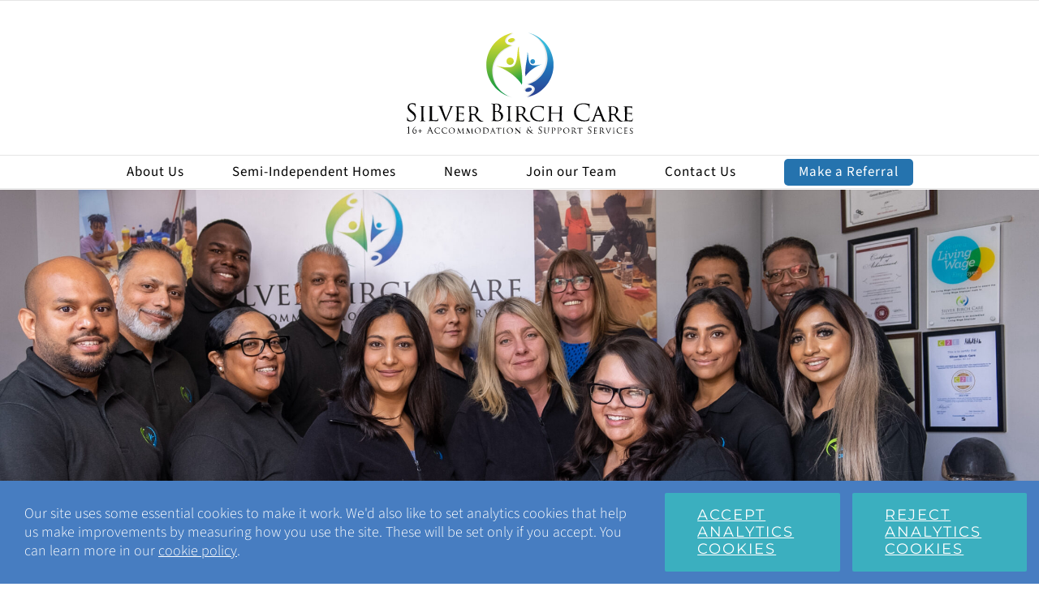

--- FILE ---
content_type: text/css
request_url: https://silverbirchcare.com/wp-content/plugins/sbc-maps/public/css/sbc-maps-public.css?ver=1.1.0
body_size: -187
content:
/**
* All of the CSS for your public-facing functionality should be
* included in this file.
*/

.sbc-maps-shortcode #map {
    height: 510px;
}

--- FILE ---
content_type: application/x-javascript
request_url: https://silverbirchcare.com/wp-content/plugins/sbc-maps/public/js/sbc-maps-public.js?ver=1.1.0
body_size: 676
content:
(function( $ ) {

	let map;

	$(document).ready(function() {
		// Initialize Map
		if ($(document).find(".sbc-maps-shortcode #map").length > 0) {
			var myLatLng = {
				lat: 51.459059458418515,
				lng: -0.3026891462516568
			};
			map = new google.maps.Map(document.getElementById("map"), {
				center: myLatLng,
				zoom: 10,
				mapTypeControl: false,
				streetViewControl: false,
				styles: JSON.parse(sbc_locations.map_styles)
			});
			var customzoomopt = { minZoom: 5, maxZoom: 15 };
			map.setOptions(customzoomopt);
			if (sbc_locations.locations.length > 0) {
				var locations = JSON.parse(sbc_locations.locations);
				var infowindow = new google.maps.InfoWindow();
				var marker, i;
				var markers = JSON.parse(sbc_locations.markers);
				for (i = 0; i < locations.length; i++) {
					if (locations[i]["type"] == "london") {
						marker = new google.maps.Marker({
							position: new google.maps.LatLng(locations[i]["latitude"], locations[i]["longitude"]),
							icon: {
								url: markers.london_marker,
								scaledSize: new google.maps.Size(60, 80),
								origin: new google.maps.Point(0,0), // origin
								anchor: new google.maps.Point(0,0) // anchor
						    },
							optimized: true,
							map: map
						});
						google.maps.event.addListener(marker, 'click', (function(marker, i) {
							var contentString = "";
							if (locations[i]["img"] && locations[i]["urlid"] && locations[i]["vtoururl"] )  {
								contentString =
								'<div id="sbc-map-content-box" style="min-width:10em;padding:10px 3px 8px 10px;">' +
								'<div id="siteNotice">' +
								'</div>' +
								'<div id="bodyContent">' +
								"<span style='font-weight: bold;font-size: 15px;color: rgb(11, 11, 138);display: block;'>"+locations[i]["title"]+"</span></br>" +
								"<span><img src='"+locations[i]["img"]+"' style='max-width:170px;display:block;'/></span></br>" +
								"<span><a href='"+locations[i]["vtoururl"]+"'>Virtual tour &#x2192</a></span></br>" +
								"<span><a href='"+locations[i]["url"]+"'>Find out more &#x2192</a></span></br>" +
								'</div>' +
								'</div>';
							}
							else if (locations[i]["img"] && locations[i]["urlid"] && locations[i]["vtoururl"] === "" )  {
								contentString =
								'<div id="sbc-map-content-box" style="min-width:10em;padding:10px 3px 8px 10px;">' +
								'<div id="siteNotice">' +
								'</div>' +
								'<div id="bodyContent">' +
								"<span style='font-weight: bold;font-size: 15px;color: rgb(11, 11, 138);display: block;'>"+locations[i]["title"]+"</span></br>" +
								"<span><img src='"+locations[i]["img"]+"' style='max-width:170px;display:block;'/></span></br>" +
								"<span><a href='"+locations[i]["url"]+"'>Find out more &#x2192</a></span></br>" +
								'</div>' +
								'</div>';
							}
							else if (locations[i]["img"] && locations[i]["urlid"] === "" && locations[i]["vtoururl"] )  {
								contentString =
								'<div id="sbc-map-content-box" style="min-width:10em;padding:10px 3px 8px 10px;">' +
								'<div id="siteNotice">' +
								'</div>' +
								'<div id="bodyContent">' +
								"<span style='font-weight: bold;font-size: 15px;color: rgb(11, 11, 138);display: block;'>"+locations[i]["title"]+"</span></br>" +
								"<span><img src='"+locations[i]["img"]+"' style='max-width:170px;display:block;'/></span></br>" +
								"<span><a href='"+locations[i]["vtoururl"]+"'>Virtual tour &#x2192</a></span></br>" +
								'</div>' +
								'</div>';
							}
							else if (locations[i]["img"] === false && locations[i]["urlid"] && locations[i]["vtoururl"] )  {
								contentString =
								'<div id="sbc-map-content-box" style="min-width:10em;padding:10px 3px 8px 10px;">' +
								'<div id="siteNotice">' +
								'</div>' +
								'<div id="bodyContent">' +
								"<span style='font-weight: bold;font-size: 15px;color: rgb(11, 11, 138);display: block;'>"+locations[i]["title"]+"</span></br>" +
								"<span><a href='"+locations[i]["vtoururl"]+"'>Virtual tour &#x2192</a></span></br>" +
								"<span><a href='"+locations[i]["url"]+"'>Find out more &#x2192</a></span></br>" +
								'</div>' +
								'</div>';
							}
							else {
								contentString =
								'<div id="sbc-map-content-box" style="min-width: 10em;padding:10px 0px 0px 10px;">' +
								'<div id="siteNotice">' +
								'</div>' +
								'<div id="bodyContent">' +
								"<span style='font-weight: bold;font-size: 15px;color: rgb(11, 11, 138);display: block;'>"+locations[i]["title"]+"</span></br>" +
								"<span><img src='"+locations[i]["img"]+"' style='max-width:170px;display:block;'/></span></br>" +
								'</div>' +
								'</div>';
							}
							return function() {
								infowindow.setContent(contentString);
								infowindow.open(map, marker);
							}
						})(marker, i));
					}
					if (locations[i]["type"] == "outlondon") {
						marker = new google.maps.Marker({
							position: new google.maps.LatLng(locations[i]["latitude"], locations[i]["longitude"]),
							icon: {
								url: markers.outlondon_marker,
								scaledSize: new google.maps.Size(60, 80), // scaled size
								origin: new google.maps.Point(0,0), // origin
								anchor: new google.maps.Point(0,0) // anchor
						    },
							optimized: true,
							map: map
						});
						google.maps.event.addListener(marker, 'click', (function(marker, i) {
            var contentString = "";
            if (locations[i]["img"] && locations[i]["urlid"] && locations[i]["vtoururl"] )  {
              contentString =
              '<div id="sbc-map-content-box" style="min-width:10em;padding:10px 3px 8px 10px;">' +
              '<div id="siteNotice">' +
              '</div>' +
              '<div id="bodyContent">' +
              "<span style='font-weight: bold;font-size: 15px;color: rgb(11, 11, 138);display: block;'>"+locations[i]["title"]+"</span></br>" +
              "<span><img src='"+locations[i]["img"]+"' style='max-width:170px;display:block;'/></span></br>" +
              "<span><a href='"+locations[i]["vtoururl"]+"'>Virtual tour &#x2192</a></span></br>" +
              "<span><a href='"+locations[i]["url"]+"'>Find out more &#x2192</a></span></br>" +
              '</div>' +
              '</div>';
            }
            else if (locations[i]["img"] && locations[i]["urlid"] && locations[i]["vtoururl"] === "" )  {
              contentString =
              '<div id="sbc-map-content-box" style="min-width:10em;padding:10px 3px 8px 10px;">' +
              '<div id="siteNotice">' +
              '</div>' +
              '<div id="bodyContent">' +
              "<span style='font-weight: bold;font-size: 15px;color: rgb(11, 11, 138);display: block;'>"+locations[i]["title"]+"</span></br>" +
              "<span><img src='"+locations[i]["img"]+"' style='max-width:170px;display:block;'/></span></br>" +
              "<span><a href='"+locations[i]["url"]+"'>Find out more &#x2192</a></span></br>" +
              '</div>' +
              '</div>';
            }
            else if (locations[i]["img"] && locations[i]["urlid"] === "" && locations[i]["vtoururl"] )  {
              contentString =
              '<div id="sbc-map-content-box" style="min-width:10em;padding:10px 3px 8px 10px;">' +
              '<div id="siteNotice">' +
              '</div>' +
              '<div id="bodyContent">' +
              "<span style='font-weight: bold;font-size: 15px;color: rgb(11, 11, 138);display: block;'>"+locations[i]["title"]+"</span></br>" +
              "<span><img src='"+locations[i]["img"]+"' style='max-width:170px;display:block;'/></span></br>" +
              "<span><a href='"+locations[i]["vtoururl"]+"'>Virtual tour &#x2192</a></span></br>" +
              '</div>' +
              '</div>';
            }
            else if (locations[i]["img"] === false && locations[i]["urlid"] && locations[i]["vtoururl"] )  {
              contentString =
              '<div id="sbc-map-content-box" style="min-width:10em;padding:10px 3px 8px 10px;">' +
              '<div id="siteNotice">' +
              '</div>' +
              '<div id="bodyContent">' +
              "<span style='font-weight: bold;font-size: 15px;color: rgb(11, 11, 138);display: block;'>"+locations[i]["title"]+"</span></br>" +
              "<span><a href='"+locations[i]["vtoururl"]+"'>Virtual tour &#x2192</a></span></br>" +
              "<span><a href='"+locations[i]["url"]+"'>Find out more &#x2192</a></span></br>" +
              '</div>' +
              '</div>';
            }
            else {
              contentString =
              '<div id="sbc-map-content-box" style="min-width: 10em;padding:10px 0px 0px 10px;">' +
              '<div id="siteNotice">' +
              '</div>' +
              '<div id="bodyContent">' +
              "<span style='font-weight: bold;font-size: 15px;color: rgb(11, 11, 138);display: block;'>"+locations[i]["title"]+"</span></br>" +
              "<span><img src='"+locations[i]["img"]+"' style='max-width:170px;display:block;'/></span></br>" +
              '</div>' +
              '</div>';
            }
							return function() {
								infowindow.setContent(contentString);
								infowindow.open(map, marker);
							}
						})(marker, i));
					}

				}
			}
		}
	});

})( jQuery );


--- FILE ---
content_type: image/svg+xml
request_url: https://silverbirchcare.com/wp-content/uploads/2022/09/sbc-15922-2.svg
body_size: 7257
content:
<?xml version="1.0" encoding="UTF-8" standalone="no"?>
<!-- Created with Inkscape (http://www.inkscape.org/) -->

<svg
   version="1.1"
   id="svg2"
   xml:space="preserve"
   width="333.33334"
   height="200"
   viewBox="0 0 333.33334 200"
   sodipodi:docname="sbc-15922.ai"
   xmlns:inkscape="http://www.inkscape.org/namespaces/inkscape"
   xmlns:sodipodi="http://sodipodi.sourceforge.net/DTD/sodipodi-0.dtd"
   xmlns="http://www.w3.org/2000/svg"
   xmlns:svg="http://www.w3.org/2000/svg"><defs
     id="defs6"><linearGradient
       x1="0"
       y1="0"
       x2="1"
       y2="0"
       gradientUnits="userSpaceOnUse"
       gradientTransform="matrix(-9.8211002,22.448601,22.448601,9.8211002,123.13013,79.308212)"
       spreadMethod="pad"
       id="linearGradient26"><stop
         style="stop-opacity:1;stop-color:#019544"
         offset="0"
         id="stop22" /><stop
         style="stop-opacity:1;stop-color:#d5da2f"
         offset="1"
         id="stop24" /></linearGradient><linearGradient
       x1="0"
       y1="0"
       x2="1"
       y2="0"
       gradientUnits="userSpaceOnUse"
       gradientTransform="matrix(-9.8196001,22.445299,22.445299,9.8196001,125.42586,80.288933)"
       spreadMethod="pad"
       id="linearGradient46"><stop
         style="stop-opacity:1;stop-color:#019544"
         offset="0"
         id="stop42" /><stop
         style="stop-opacity:1;stop-color:#d5da2f"
         offset="1"
         id="stop44" /></linearGradient><linearGradient
       x1="0"
       y1="0"
       x2="1"
       y2="0"
       gradientUnits="userSpaceOnUse"
       gradientTransform="matrix(13.9766,13.9766,13.9766,-13.9766,128.28549,89.705414)"
       spreadMethod="pad"
       id="linearGradient68"><stop
         style="stop-opacity:1;stop-color:#2d3b8e"
         offset="0"
         id="stop62" /><stop
         style="stop-opacity:1;stop-color:#2075bb"
         offset="0.5867"
         id="stop64" /><stop
         style="stop-opacity:1;stop-color:#39bcdd"
         offset="1"
         id="stop66" /></linearGradient><linearGradient
       x1="0"
       y1="0"
       x2="1"
       y2="0"
       gradientUnits="userSpaceOnUse"
       gradientTransform="matrix(13.9754,13.9754,13.9754,-13.9754,126.70787,91.277801)"
       spreadMethod="pad"
       id="linearGradient90"><stop
         style="stop-opacity:1;stop-color:#2d3b8e"
         offset="0"
         id="stop84" /><stop
         style="stop-opacity:1;stop-color:#2075bb"
         offset="0.5867"
         id="stop86" /><stop
         style="stop-opacity:1;stop-color:#39bcdd"
         offset="1"
         id="stop88" /></linearGradient><clipPath
       clipPathUnits="userSpaceOnUse"
       id="clipPath100"><path
         d="M 0,150 H 250 V 0 H 0 Z"
         id="path98" /></clipPath><linearGradient
       x1="0"
       y1="0"
       x2="1"
       y2="0"
       gradientUnits="userSpaceOnUse"
       gradientTransform="matrix(0,50.604199,50.604199,0,143.84999,66.647194)"
       spreadMethod="pad"
       id="linearGradient128"><stop
         style="stop-opacity:1;stop-color:#2d3b8e"
         offset="0"
         id="stop122" /><stop
         style="stop-opacity:1;stop-color:#2075bb"
         offset="0.5867"
         id="stop124" /><stop
         style="stop-opacity:1;stop-color:#39bcdd"
         offset="1"
         id="stop126" /></linearGradient><linearGradient
       x1="0"
       y1="0"
       x2="1"
       y2="0"
       gradientUnits="userSpaceOnUse"
       gradientTransform="matrix(0,50.6124,50.6124,0,133.05,66.641434)"
       spreadMethod="pad"
       id="linearGradient150"><stop
         style="stop-opacity:1;stop-color:#2d3b8e"
         offset="0"
         id="stop144" /><stop
         style="stop-opacity:1;stop-color:#2075bb"
         offset="0.5867"
         id="stop146" /><stop
         style="stop-opacity:1;stop-color:#39bcdd"
         offset="1"
         id="stop148" /></linearGradient><clipPath
       clipPathUnits="userSpaceOnUse"
       id="clipPath160"><path
         d="M 0,150 H 250 V 0 H 0 Z"
         id="path158" /></clipPath><linearGradient
       x1="0"
       y1="0"
       x2="1"
       y2="0"
       gradientUnits="userSpaceOnUse"
       gradientTransform="matrix(0,52.924099,52.924099,0,106.15,69.172424)"
       spreadMethod="pad"
       id="linearGradient186"><stop
         style="stop-opacity:1;stop-color:#019544"
         offset="0"
         id="stop182" /><stop
         style="stop-opacity:1;stop-color:#d5da2f"
         offset="1"
         id="stop184" /></linearGradient><linearGradient
       x1="0"
       y1="0"
       x2="1"
       y2="0"
       gradientUnits="userSpaceOnUse"
       gradientTransform="matrix(0,52.939301,52.939301,0,117.05,69.172089)"
       spreadMethod="pad"
       id="linearGradient206"><stop
         style="stop-opacity:1;stop-color:#019544"
         offset="0"
         id="stop202" /><stop
         style="stop-opacity:1;stop-color:#d5da2f"
         offset="1"
         id="stop204" /></linearGradient><clipPath
       clipPathUnits="userSpaceOnUse"
       id="clipPath216"><path
         d="M 0,150 H 250 V 0 H 0 Z"
         id="path214" /></clipPath></defs><sodipodi:namedview
     id="namedview4"
     pagecolor="#ffffff"
     bordercolor="#666666"
     borderopacity="1.0"
     inkscape:pageshadow="2"
     inkscape:pageopacity="0.0"
     inkscape:pagecheckerboard="0" /><g
     id="g8"
     inkscape:groupmode="layer"
     inkscape:label="sbc-15922"
     transform="matrix(1.3333333,0,0,-1.3333333,0,200)"><g
       id="g10"><g
         id="g12"><g
           id="g18"><g
             id="g20"><path
               d="m 119.25,97.27 c -4.2,-3.2 -16.5,0.3 -16.5,0.3 v 0 c 18.1,-6.6 24.1,-17.8 24.1,-17.8 v 0 c 0.8,5.2 -0.1,14.2 -1.6,22.7 v 0 c -1.6,8.5 -1.2,12.8 -1.2,12.8 v 0 c -1.8,-1.4 -0.7,-14.8 -4.8,-18"
               style="fill:url(#linearGradient26);stroke:none"
               id="path28" /></g></g></g></g><g
       id="g30"><g
         id="g32"><g
           id="g38"><g
             id="g40"><path
               d="m 112.55,101.67 c 0,-1.9 1.5,-3.4 3.4,-3.4 v 0 c 1.9,0 3.4,1.5 3.4,3.4 v 0 c 0,1.9 -1.5,3.4 -3.4,3.4 v 0 c -0.053,0.002 -0.107,0.004 -0.16,0.004 v 0 c -1.734,0 -3.24,-1.56 -3.24,-3.404"
               style="fill:url(#linearGradient46);stroke:none"
               id="path48" /></g></g></g></g><g
       id="g50"><g
         id="g52"><g
           id="g58"><g
             id="g60"><path
               d="m 131.15,101.97 c -1,-5.4 -1.5,-11 -1,-14.3 v 0 c 0,0 3.8,7 15.2,11.2 v 0 c 0,0 -7.8,-2.2 -10.4,-0.2 v 0 c -2.6,2 -1.9,10.4 -3,11.4 v 0 c -0.1,0 0.2,-2.8 -0.8,-8.1"
               style="fill:url(#linearGradient68);stroke:none"
               id="path70" /></g></g></g></g><g
       id="g72"><g
         id="g74"><g
           id="g80"><g
             id="g82"><path
               d="m 134.65,101.37 c 0,-1.2 1,-2.2 2.2,-2.2 v 0 c 1.2,0 2.2,1 2.2,2.2 v 0 c 0,1.2 -1,2.2 -2.2,2.2 v 0 c -1.2,0 -2.2,-1 -2.2,-2.2"
               style="fill:url(#linearGradient90);stroke:none"
               id="path92" /></g></g></g></g><g
       id="g94"><g
         id="g96"
         clip-path="url(#clipPath100)"><g
           id="g102"
           transform="translate(149.15,104.5699)"><path
             d="m 0,0 c 0,-11.4 -7.7,-21 -18.2,-24 3.3,-0.3 5.7,-1.4 6.3,-3.2 0.8,-2.6 -2.1,-5.9 -7,-8.4 C -5,-32.8 5.5,-20.5 5.5,-5.7 5.5,8.7 -4.5,20.8 -17.9,24 -7.5,20.8 0,11.3 0,0"
             style="fill:#e7e8e9;fill-opacity:1;fill-rule:nonzero;stroke:none"
             id="path104" /></g><g
           id="g106"
           transform="translate(128.65,74.8699)"><path
             d="M 0,0 C -0.3,1 0.8,2.1 2.5,2.6 4.2,3.1 5.7,2.7 6,1.7 6.3,0.7 5.2,-0.4 3.5,-0.9 1.8,-1.4 0.3,-1 0,0"
             style="fill:#e7e8e9;fill-opacity:1;fill-rule:nonzero;stroke:none"
             id="path108" /></g></g></g><g
       id="g110"><g
         id="g112"><g
           id="g118"><g
             id="g120"><path
               d="m 133.074,127.97 c 10.132,-3.202 17.476,-12.719 17.476,-23.9 v 0 c 0,-11.4 -7.7,-21 -18.2,-24 v 0 c 3.3,-0.3 5.7,-1.4 6.3,-3.2 v 0 c 0.8,-2.6 -2.1,-5.9 -7,-8.4 v 0 c 13.207,2.642 23.299,13.735 24.4,27.409 v 0 4.975 c -1.061,13.149 -10.473,23.966 -22.894,27.116 v 0 z"
               style="fill:url(#linearGradient128);stroke:none"
               id="path130" /></g></g></g></g><g
       id="g132"><g
         id="g134"><g
           id="g140"><g
             id="g142"><path
               d="m 132.55,76.97 c -1.7,-0.5 -2.8,-1.6 -2.5,-2.6 v 0 c 0.3,-1 1.8,-1.4 3.5,-0.9 v 0 c 1.7,0.5 2.8,1.6 2.5,2.6 v 0 c -0.2,0.7 -1.1,1.1 -2.1,1.1 v 0 c -0.5,0 -1,0 -1.4,-0.2"
               style="fill:url(#linearGradient150);stroke:none"
               id="path152" /></g></g></g></g><g
       id="g154"><g
         id="g156"
         clip-path="url(#clipPath160)"><g
           id="g162"
           transform="translate(100.45,91.8699)"><path
             d="m 0,0 c 0,11.4 7.7,21 18.2,24 -3.3,0.3 -5.7,1.4 -6.3,3.2 -0.8,2.6 2.1,5.9 7,8.4 C 5,32.8 -5.5,20.5 -5.5,5.7 -5.5,-8.7 4.5,-20.8 17.9,-24 7.5,-20.9 0,-11.3 0,0"
             style="fill:#e7e8e9;fill-opacity:1;fill-rule:nonzero;stroke:none"
             id="path164" /></g><g
           id="g166"
           transform="translate(120.95,121.5699)"><path
             d="m 0,0 c 0.3,-1 -0.8,-2.1 -2.5,-2.6 -1.7,-0.5 -3.2,-0.1 -3.5,0.9 -0.3,1 0.8,2.1 2.5,2.6 C -1.8,1.4 -0.3,1 0,0"
             style="fill:#e7e8e9;fill-opacity:1;fill-rule:nonzero;stroke:none"
             id="path168" /></g></g></g><g
       id="g170"><g
         id="g172"><g
           id="g178"><g
             id="g180"><path
               d="m 93.95,98.07 c 0,-14.4 10,-26.5 23.4,-29.7 v 0 c -10.3,3 -17.9,12.6 -17.9,23.9 v 0 c 0,11.4 7.7,21 18.2,24 v 0 c -3.3,0.3 -5.7,1.4 -6.3,3.2 v 0 c -0.8,2.6 2.1,5.9 7,8.4 v 0 c -13.9,-2.7 -24.4,-15 -24.4,-29.8"
               style="fill:url(#linearGradient186);stroke:none"
               id="path188" /></g></g></g></g><g
       id="g190"><g
         id="g192"><g
           id="g198"><g
             id="g200"><path
               d="m 116.55,122.87 c -1.7,-0.5 -2.8,-1.6 -2.5,-2.6 v 0 c 0.3,-1 1.8,-1.4 3.5,-0.9 v 0 c 1.7,0.5 2.8,1.6 2.5,2.6 v 0 c -0.2,0.7 -1.1,1.1 -2.1,1.1 v 0 c -0.5,0 -0.9,0 -1.4,-0.2"
               style="fill:url(#linearGradient206);stroke:none"
               id="path208" /></g></g></g></g><g
       id="g210"><g
         id="g212"
         clip-path="url(#clipPath216)"><g
           id="g218"
           transform="translate(20.95,46.4699)"><path
             d="m 0,0 c -0.3,0.2 -0.3,0.2 -0.3,0.8 0,1.1 0.1,1.9 0.1,2.3 0,0.2 0.1,0.3 0.2,0.3 C 0.1,3.4 0.2,3.3 0.2,3.2 0.2,3 0.2,2.7 0.3,2.4 0.6,0.8 2,0.2 3.5,0.2 5.6,0.2 6.6,1.7 6.6,3 6.6,4.5 6,5.3 4.1,6.9 l -1,0.8 c -2.4,1.9 -2.9,3.2 -2.9,4.7 0,2.3 1.7,3.9 4.4,3.9 0.8,0 1.5,-0.1 2,-0.2 0.4,-0.2 0.6,-0.2 0.8,-0.2 0.2,0 0.2,0 0.2,-0.1 C 7.6,15.7 7.5,15 7.5,13.5 7.5,13.2 7.5,13 7.4,13 7.3,13 7.3,13.1 7.2,13.3 7.2,13.6 7,14.1 6.9,14.4 6.8,14.6 6.2,15.5 4.2,15.5 2.7,15.5 1.6,14.6 1.6,13 1.6,11.8 2.2,11 4.2,9.4 L 4.8,8.9 C 7.3,6.9 7.9,5.6 7.9,3.9 7.9,3 7.6,1.4 6.1,0.3 5.2,-0.3 4,-0.6 2.9,-0.6 1.9,-0.6 0.9,-0.4 0,0"
             style="fill:#020203;fill-opacity:1;fill-rule:nonzero;stroke:none"
             id="path220" /></g><g
           id="g222"
           transform="translate(35.75,51.4699)"><path
             d="m 0,0 c 0,-1.8 0,-3.2 0.1,-3.9 0.1,-0.5 0.1,-0.9 0.7,-1 0.3,0 0.7,-0.1 0.9,-0.1 0.1,0 0.2,-0.1 0.2,-0.2 0,-0.1 -0.1,-0.2 -0.3,-0.2 -1.1,0 -2.3,0.1 -2.4,0.1 -0.1,0 -1.3,-0.1 -1.9,-0.1 -0.2,0 -0.3,0 -0.3,0.2 0,0.1 0,0.2 0.1,0.2 0.2,0 0.4,0 0.6,0.1 0.4,0.1 0.4,0.4 0.5,1 0.1,0.8 0.1,2.2 0.1,3.9 v 3.2 3.9 c 0,0.6 -0.2,0.9 -0.6,1 -0.2,0 -0.5,0.1 -0.6,0.1 -0.1,0 -0.2,0.1 -0.2,0.2 0,0.1 0.1,0.1 0.3,0.1 H -0.9 1 c 0.2,0 0.3,0 0.3,-0.1 C 1.3,8.3 1.2,8.2 1.1,8.2 H 0.6 C 0.1,8.1 0,7.8 -0.1,7.2 V 3.3 0 C -0.1,0 0,0 0,0"
             style="fill:#020203;fill-opacity:1;fill-rule:nonzero;stroke:none"
             id="path224" /></g><g
           id="g226"
           transform="translate(43.65,51.4699)"><path
             d="m 0,0 c 0,-2.7 0,-3.8 0.4,-4.1 0.3,-0.3 1,-0.4 2.5,-0.4 1,0 1.8,0 2.3,0.6 0.2,0.3 0.4,0.7 0.4,1 0,0.1 0.1,0.2 0.2,0.2 0.1,0 0.1,-0.1 0.1,-0.3 C 5.9,-3.2 5.8,-4.3 5.6,-4.8 5.5,-5.2 5.4,-5.3 4.4,-5.3 3,-5.3 2,-5.3 1.1,-5.2 H -1 -1.8 -2.9 c -0.2,0 -0.3,0 -0.3,0.2 0,0.1 0,0.2 0.1,0.2 0.2,0 0.4,0 0.6,0.1 0.4,0.1 0.4,0.4 0.5,1 0.1,0.8 0.1,2.2 0.1,3.9 v 3.2 3.9 c 0,0.6 -0.1,0.9 -0.8,1 h -0.6 c -0.1,0 -0.1,0.1 -0.1,0.2 0,0.1 0.1,0.1 0.3,0.1 H -1 1.1 c 0.2,0 0.3,0 0.3,-0.1 C 1.4,8.4 1.3,8.4 1.3,8.4 H 0.7 C 0.1,8.3 0,8 0,7.4 V 3.5 Z"
             style="fill:#020203;fill-opacity:1;fill-rule:nonzero;stroke:none"
             id="path228" /></g><g
           id="g230"
           transform="translate(56.65,48.5699)"><path
             d="m 0,0 c 1.1,2.4 3.6,8.7 4,10 0.1,0.3 0.2,0.5 0.2,0.7 0,0.2 -0.1,0.3 -0.3,0.4 -0.2,0.1 -0.4,0.1 -0.6,0.1 -0.1,0 -0.2,0.1 -0.2,0.2 0,0.1 0.1,0.1 0.4,0.1 h 1.8 1.5 c 0.2,0 0.3,0 0.3,-0.1 C 7.1,11.3 7,11.2 6.9,11.2 6.8,11.2 6.3,11.2 6,11 5.7,10.8 5.4,10.6 5,9.3 4.8,8.8 3.9,6.6 2.9,4.4 1.7,1.7 0.9,-0.2 0.5,-1.1 0,-2.2 -0.1,-2.5 -0.3,-2.5 c -0.2,0 -0.3,0.2 -0.7,1.1 L -5.6,9.8 c -0.4,1 -0.7,1.2 -1.3,1.4 -0.3,0.1 -0.6,0.1 -0.7,0.1 -0.1,0 -0.1,0.1 -0.1,0.2 0,0.1 0.2,0.1 0.5,0.1 h 2.2 1.8 c 0.3,0 0.5,0 0.5,-0.1 0,-0.1 -0.1,-0.2 -0.2,-0.2 -0.2,0 -0.5,0 -0.7,-0.1 -0.2,-0.1 -0.2,-0.2 -0.2,-0.3 0,-0.2 0.2,-0.8 0.5,-1.5 z"
             style="fill:#020203;fill-opacity:1;fill-rule:nonzero;stroke:none"
             id="path232" /></g><g
           id="g234"
           transform="translate(66.55,54.6699)"><path
             d="m 0,0 v 3.9 c 0,0.6 -0.1,0.9 -0.8,1 h -0.6 c -0.1,0 -0.2,0.1 -0.2,0.1 0,0.1 0.1,0.1 0.3,0.1 h 2.2 4.5 c 0.4,0 0.7,0.1 0.9,0.1 0.1,0 0.2,0.1 0.3,0.1 C 6.7,5.3 6.7,5.2 6.7,5.1 6.7,5 6.6,4.8 6.6,4.2 6.6,4 6.5,3.2 6.5,3 6.5,2.9 6.4,2.8 6.3,2.8 6.2,2.8 6.1,2.9 6.1,3 6.1,3.1 6.1,3.4 6,3.6 5.9,3.9 5.7,4 4.6,4.2 4.3,4.2 2.1,4.3 1.9,4.3 1.8,4.3 1.8,4.2 1.8,4.1 v -5 c 0,-0.1 0,-0.2 0.1,-0.2 h 3.2 c 0.4,0 0.7,0.1 0.9,0.3 0.1,0.1 0.2,0.2 0.3,0.2 0.1,0 0.1,0 0.1,-0.1 0,-0.1 -0.1,-0.4 -0.2,-1 0,-0.4 -0.1,-1.1 -0.1,-1.2 0,-0.1 0,-0.3 -0.2,-0.3 -0.1,0 -0.1,0.1 -0.1,0.2 0,0.2 0,0.4 -0.1,0.6 -0.1,0.3 -0.2,0.5 -1,0.6 -0.5,0.1 -2.5,0.1 -2.8,0.1 -0.1,0 -0.1,-0.1 -0.1,-0.1 v -1.5 -3.1 c 0,-1.2 0.4,-1.5 2.2,-1.5 0.5,0 1.4,0 1.9,0.2 0.5,0.2 0.8,0.5 0.9,1.3 0,0.2 0.1,0.3 0.2,0.3 0.1,0 0.1,-0.2 0.1,-0.3 0,-0.1 -0.2,-1.4 -0.3,-1.8 -0.1,-0.5 -0.3,-0.5 -1.1,-0.5 -1.4,0 -2.5,0 -3.3,0.1 H 0.8 0 -1.1 c -0.2,0 -0.3,0 -0.3,0.2 0,0.1 0,0.2 0.2,0.2 0.2,0 0.4,0.1 0.6,0.1 0.4,0.1 0.4,0.4 0.5,1 C 0,-6.3 0,-4.9 0,-3.2 Z"
             style="fill:#020203;fill-opacity:1;fill-rule:nonzero;stroke:none"
             id="path236" /></g><g
           id="g238"
           transform="translate(79.95,53.1699)"><path
             d="m 0,0 c 0,-0.1 0,-0.2 0.1,-0.2 0.3,-0.2 1.2,-0.3 2.1,-0.3 0.5,0 1,0 1.4,0.3 C 4.2,0.2 4.7,1.2 4.7,2.6 4.7,4.9 3.5,6.2 1.4,6.2 0.8,6.2 0.2,6.1 0,6.1 -0.1,6.1 -0.1,6 -0.1,5.9 V 0 C -0.1,0 0,0 0,0 m -1.6,1.5 v 3.9 c 0,0.6 -0.1,0.9 -0.8,1 H -3 c -0.1,0 -0.1,0.1 -0.1,0.1 0,0.1 0.1,0.1 0.3,0.1 h 2.2 2.4 C 3,6.6 4.3,6.5 5.3,5.8 5.8,5.5 6.6,4.6 6.6,3.3 6.6,2 6,0.6 4.3,-0.9 c 1.5,-1.9 2.8,-3.6 3.9,-4.7 1,-1 1.6,-1.2 2.1,-1.3 C 10.7,-7 10.9,-7 11,-7 c 0.1,0 0.2,-0.1 0.2,-0.2 0,-0.1 -0.1,-0.2 -0.4,-0.2 H 9.6 c -1.1,0 -1.5,0.1 -2,0.4 -0.8,0.4 -1.5,1.3 -2.6,2.7 -0.8,1 -1.6,2.2 -2,2.7 -0.1,0.1 -0.1,0.1 -0.3,0.1 H 0.3 c -0.1,0 -0.1,0 -0.1,-0.1 V -2 c 0,-1.8 0,-3.2 0.1,-3.9 0.1,-0.5 0.2,-0.9 0.8,-1 0.3,0 0.7,-0.1 0.8,-0.1 0.1,0 0.2,-0.1 0.2,-0.2 0,-0.1 -0.1,-0.2 -0.3,-0.2 -1,0 -2.2,0.1 -2.3,0.1 0,0 -1.3,-0.1 -1.9,-0.1 -0.2,0 -0.3,0 -0.3,0.2 0,0.1 0,0.2 0.1,0.2 0.2,0 0.4,0 0.6,0.1 0.4,0.1 0.4,0.4 0.5,1 0.1,0.8 0.1,2.2 0.1,3.9 v 3.5 z"
             style="fill:#020203;fill-opacity:1;fill-rule:nonzero;stroke:none"
             id="path240" /></g><g
           id="g242"
           transform="translate(101.95,53.4699)"><path
             d="m 0,0 v -4.6 c 0.1,-1 0.1,-1.4 0.7,-1.7 0.6,-0.3 1.5,-0.3 1.9,-0.3 1.2,0 3,0.6 3,3 0,1.3 -0.4,3.1 -2.1,4.3 C 2.8,1.2 2.2,1.3 1.7,1.3 H 0 c -0.1,0 -0.1,0 -0.1,-0.1 z M 0,2.2 C 0,2 0,2 0.1,2 0.2,2 0.6,1.9 1.4,1.9 2.6,1.9 2.9,1.9 3.3,2.5 3.7,3 4.1,3.8 4.1,4.7 4.1,6.5 3.3,8.4 1.2,8.4 1,8.4 0.5,8.4 0.2,8.3 0,8.3 -0.1,8.2 -0.1,8.1 Z m -1.7,0.5 v 4.6 c 0,0.7 -0.2,1.1 -0.9,1.2 -0.2,0 -0.5,0.1 -0.7,0.1 -0.1,0 -0.2,0 -0.2,0.1 0,0.1 0.1,0.2 0.3,0.2 1,0 2.3,-0.1 2.4,-0.1 0.5,0 1.3,0.1 2.3,0.1 3.5,0 4.3,-2.1 4.3,-3.2 0,-1.8 -1,-2.8 -2,-3.9 1.6,-0.5 3.7,-2 3.7,-4.5 0,-2.3 -1.8,-4.7 -5.5,-4.7 -0.2,0 -0.9,0 -1.5,0.1 -0.6,0 -1.2,0.1 -1.3,0.1 h -0.9 -1.2 c -0.2,0 -0.3,0 -0.3,0.2 0,0.1 0,0.1 0.2,0.1 0.2,0 0.5,0 0.6,0.1 0.4,0.1 0.5,0.6 0.6,1.2 0.1,0.9 0.1,2.6 0.1,4.6 z"
             style="fill:#020203;fill-opacity:1;fill-rule:nonzero;stroke:none"
             id="path244" /></g><g
           id="g246"
           transform="translate(115.85,51.4699)"><path
             d="m 0,0 c 0,-1.8 0,-3.2 0.1,-3.9 0.1,-0.5 0.1,-0.9 0.7,-1 0.3,0 0.7,-0.1 0.9,-0.1 0.1,0 0.2,-0.1 0.2,-0.2 0,-0.1 -0.1,-0.2 -0.3,-0.2 -1,0 -2.3,0.1 -2.4,0.1 -0.1,0 -1.3,-0.1 -1.9,-0.1 -0.2,0 -0.3,0 -0.3,0.2 0,0.1 0,0.2 0.2,0.2 0.2,0 0.4,0 0.6,0.1 0.4,0.1 0.4,0.4 0.5,1 0.1,0.8 0.1,2.2 0.1,3.9 v 3.2 3.9 c 0,0.6 -0.2,0.9 -0.6,1 -0.2,0 -0.5,0.1 -0.6,0.1 -0.1,0 -0.2,0.1 -0.2,0.2 0,0.1 0.1,0.1 0.3,0.1 h 1.9 1.9 c 0.2,0 0.3,0 0.3,-0.1 C 1.4,8.3 1.3,8.2 1.2,8.2 H 0.7 C 0.2,8.1 0.1,7.8 0,7.2 V 3.3 Z"
             style="fill:#020203;fill-opacity:1;fill-rule:nonzero;stroke:none"
             id="path248" /></g><g
           id="g250"
           transform="translate(123.65,53.1699)"><path
             d="m 0,0 c 0,-0.1 0,-0.2 0.1,-0.2 0.3,-0.2 1.2,-0.3 2.1,-0.3 0.5,0 1,0 1.4,0.3 C 4.2,0.2 4.7,1.2 4.7,2.6 4.7,4.9 3.5,6.2 1.4,6.2 0.8,6.2 0.2,6.1 0,6.1 -0.1,6.1 -0.1,6 -0.1,5.9 Z m -1.6,1.5 v 3.9 c 0,0.6 -0.2,0.9 -0.8,1 H -3 c -0.1,0 -0.2,0.1 -0.2,0.1 0,0.1 0.1,0.1 0.3,0.1 h 2.2 2.4 C 2.9,6.6 4.2,6.5 5.2,5.8 5.7,5.5 6.5,4.6 6.5,3.3 6.5,2 5.9,0.6 4.2,-0.9 c 1.5,-1.9 2.9,-3.6 3.9,-4.7 1,-1 1.6,-1.2 2.1,-1.3 0.4,-0.1 0.6,-0.1 0.7,-0.1 0.1,0 0.2,-0.1 0.2,-0.2 0,-0.1 -0.1,-0.2 -0.4,-0.2 H 9.5 c -1.1,0 -1.5,0.1 -2,0.4 -0.8,0.4 -1.5,1.3 -2.6,2.7 -0.8,1 -1.6,2.2 -2,2.7 -0.1,0.1 -0.1,0.1 -0.3,0.1 H 0.2 c -0.1,0 -0.1,0 -0.1,-0.1 V -2 c 0,-1.8 0,-3.2 0.1,-3.9 0.1,-0.5 0.2,-0.9 0.8,-1 0.3,0 0.7,-0.1 0.8,-0.1 0.1,0 0.1,-0.1 0.1,-0.2 0,-0.1 -0.1,-0.2 -0.3,-0.2 -1,0 -2.2,0.1 -2.3,0.1 0,0 -1.3,-0.1 -1.9,-0.1 -0.2,0 -0.3,0 -0.3,0.2 0,0.1 0,0.2 0.1,0.2 0.2,0 0.4,0 0.6,0.1 0.4,0.1 0.4,0.4 0.5,1 0.1,0.8 0.1,2.2 0.1,3.9 0,0 0,3.5 0,3.5"
             style="fill:#020203;fill-opacity:1;fill-rule:nonzero;stroke:none"
             id="path252" /></g><g
           id="g254"
           transform="translate(136.85,47.8699)"><path
             d="m 0,0 c -1.8,1.6 -2.3,3.7 -2.3,5.4 0,1.2 0.5,3.3 2.1,5 1.1,1.1 2.9,2 5.7,2 0.7,0 1.8,-0.1 2.7,-0.2 0.7,-0.1 1.3,-0.3 1.9,-0.3 0.2,0 0.2,-0.1 0.2,-0.2 0,-0.2 0,-0.4 -0.1,-1 V 8.8 C 10.2,8.5 10.1,8.4 10,8.4 9.9,8.4 9.8,8.5 9.8,8.8 9.8,9.5 9.5,10.2 9,10.6 8.3,11.2 7,11.6 5.3,11.6 2.9,11.6 1.7,11 1.1,10.3 -0.3,9 -0.6,7.4 -0.6,5.5 -0.6,2 2.2,-1.1 6.2,-1.1 7.6,-1.1 8.6,-1 9.3,-0.2 9.7,0.2 10,1 10,1.3 c 0,0.2 0.1,0.3 0.2,0.3 0.1,0 0.2,-0.1 0.2,-0.3 C 10.4,1.2 10.1,-0.4 10,-1 9.9,-1.3 9.8,-1.4 9.5,-1.5 8.7,-1.8 7.3,-1.9 6.1,-1.9 3.4,-1.9 1.5,-1.3 0,0"
             style="fill:#020203;fill-opacity:1;fill-rule:nonzero;stroke:none"
             id="path256" /></g><g
           id="g258"
           transform="translate(163.45,51.4699)"><path
             d="m 0,0 c 0,-1.8 0,-3.2 0.1,-3.9 0.1,-0.5 0.1,-0.9 0.7,-1 0.3,0 0.7,-0.1 0.8,-0.1 0.1,0 0.2,-0.1 0.2,-0.2 0,-0.1 -0.1,-0.2 -0.3,-0.2 -1,0 -2.2,0.1 -2.3,0.1 -0.1,0 -1.3,-0.1 -1.9,-0.1 -0.2,0 -0.3,0 -0.3,0.2 0,0.1 0,0.2 0.1,0.2 0.2,0 0.4,0 0.6,0.1 0.4,0.1 0.4,0.5 0.5,1 0.1,0.8 0.1,2.1 0.1,3.9 v 1.8 c 0,0.1 0,0.1 -0.1,0.1 h -7.9 c -0.1,0 -0.1,0 -0.1,-0.1 V 0 c 0,-1.8 0,-3.2 0.1,-3.9 0.1,-0.5 0.1,-0.9 0.7,-1 0.3,0 0.7,-0.1 0.9,-0.1 0.1,0 0.1,-0.1 0.1,-0.2 0,-0.1 -0.1,-0.2 -0.3,-0.2 -1,0 -2.2,0.1 -2.3,0.1 -0.1,0 -1.3,-0.1 -1.9,-0.1 -0.2,0 -0.3,0 -0.3,0.2 0,0.1 0,0.2 0.2,0.2 0.2,0 0.4,0 0.6,0.1 0.4,0.1 0.4,0.4 0.5,1 0.1,0.8 0.1,2.2 0.1,3.9 v 3.2 3.9 c 0,0.6 -0.1,0.9 -0.8,1 h -0.6 c -0.1,0 -0.1,0.1 -0.1,0.2 0,0.1 0.1,0.1 0.3,0.1 h 2.2 1.9 c 0.2,0 0.3,0 0.3,-0.1 0,-0.1 -0.1,-0.2 -0.2,-0.2 H -8.9 C -9.4,8 -9.5,7.7 -9.6,7.1 v -4 -0.4 c 0,-0.1 0,-0.1 0.1,-0.1 h 7.9 c 0.1,0 0.1,0 0.1,0.1 v 0.4 4 c 0,0.6 -0.1,0.9 -0.7,1 h -0.6 c -0.1,0 -0.2,0.1 -0.2,0.2 0,0.1 0.1,0.1 0.3,0.1 h 2.1 1.9 c 0.2,0 0.3,0 0.3,-0.1 C 1.6,8.2 1.5,8.1 1.4,8.1 H 0.9 C 0.4,8 0.3,7.7 0.3,7.1 V 3.2 0 Z"
             style="fill:#020203;fill-opacity:1;fill-rule:nonzero;stroke:none"
             id="path260" /></g><g
           id="g262"
           transform="translate(177.65,48.1699)"><path
             d="m 0,0 c -2.1,1.9 -2.6,4.3 -2.6,6.3 0,1.4 0.5,3.9 2.4,5.9 1.3,1.3 3.2,2.3 6.5,2.3 0.9,0 2.1,-0.1 3.1,-0.3 0.8,-0.2 1.5,-0.3 2.2,-0.3 0.2,0 0.3,-0.1 0.3,-0.2 0,-0.2 -0.1,-0.4 -0.1,-1.2 0,-0.7 0,-1.9 -0.1,-2.2 0,-0.3 -0.1,-0.5 -0.2,-0.5 -0.2,0 -0.2,0.2 -0.2,0.5 0,0.8 -0.3,1.7 -0.9,2.2 -0.8,0.6 -2.4,1.2 -4.3,1.2 -2.8,0 -4.2,-0.8 -4.9,-1.6 -1.6,-1.5 -1.9,-3.4 -1.9,-5.6 0,-4.1 3.2,-7.8 7.7,-7.8 1.6,0 2.9,0.2 3.7,1.1 0.4,0.5 0.7,1.4 0.8,1.8 0,0.2 0.1,0.3 0.2,0.3 0.1,0 0.1,-0.1 0.1,-0.3 0,-0.2 -0.3,-2 -0.5,-2.7 C 11.2,-1.5 11.1,-1.6 10.7,-1.7 9.8,-2 8.2,-2.2 6.8,-2.2 3.9,-2.3 1.7,-1.5 0,0"
             style="fill:#020203;fill-opacity:1;fill-rule:nonzero;stroke:none"
             id="path264" /></g><g
           id="g266"
           transform="translate(199.25,51.9699)"><path
             d="m 0,0 c 0.1,0 0.1,0 0.1,0.1 l -1.9,5 c -0.1,0.3 -0.2,0.3 -0.3,0 l -1.8,-5 C -3.9,0 -3.9,0 -3.8,0 Z m -2.1,7.6 c 0.2,0.6 0.3,0.7 0.5,0.7 0.2,0 0.3,-0.3 0.5,-0.7 0.3,-0.8 3.4,-8.3 4.5,-11.1 0.7,-1.6 1.2,-1.9 1.6,-2 0.3,-0.1 0.6,-0.1 0.8,-0.1 0.1,0 0.2,0 0.2,-0.2 C 6,-5.9 5.8,-6 5.6,-6 h -3 c -0.4,0 -0.7,0 -0.7,0.1 0,0.1 0,0.1 0.1,0.1 0.1,0 0.3,0.2 0.2,0.5 L 0.5,-1.1 C 0.5,-1 0.4,-1 0.3,-1 H -4 c -0.1,0 -0.2,0 -0.2,-0.1 L -5.3,-4 c -0.2,-0.4 -0.3,-0.9 -0.3,-1.2 0,-0.4 0.3,-0.5 0.6,-0.5 h 0.2 c 0.2,0 0.2,-0.1 0.2,-0.2 0,-0.1 -0.1,-0.2 -0.3,-0.2 -0.5,0 -1.5,0.1 -1.7,0.1 -0.2,0 -1.1,-0.1 -1.9,-0.1 -0.2,0 -0.4,0 -0.4,0.2 0,0.1 0.1,0.2 0.2,0.2 h 0.6 c 0.9,0.1 1.2,0.8 1.6,1.7 z"
             style="fill:#020203;fill-opacity:1;fill-rule:nonzero;stroke:none"
             id="path268" /></g><g
           id="g270"
           transform="translate(209.35,53.1699)"><path
             d="m 0,0 c 0,-0.1 0,-0.2 0.1,-0.2 0.3,-0.2 1.2,-0.3 2.1,-0.3 0.4,0 1,0 1.4,0.3 C 4.2,0.2 4.7,1.2 4.7,2.6 4.7,4.9 3.5,6.2 1.4,6.2 0.8,6.2 0.2,6.1 0,6.1 -0.1,6.1 -0.1,6 -0.1,5.9 Z m -1.7,1.5 v 3.9 c 0,0.6 -0.1,0.9 -0.8,1 h -0.6 c -0.1,0 -0.1,0.1 -0.1,0.1 0,0.1 0.1,0.1 0.3,0.1 h 2.2 2.4 C 2.9,6.6 4.2,6.5 5.2,5.8 5.7,5.5 6.5,4.6 6.5,3.3 6.5,2 5.9,0.6 4.2,-0.9 c 1.5,-1.9 2.9,-3.6 3.9,-4.7 1,-1 1.6,-1.2 2.1,-1.3 0.4,-0.1 0.6,-0.1 0.7,-0.1 0.1,0 0.2,-0.1 0.2,-0.2 0,-0.1 -0.1,-0.2 -0.4,-0.2 H 9.5 c -1.1,0 -1.5,0.1 -2,0.4 -0.8,0.4 -1.5,1.3 -2.6,2.7 -0.8,1 -1.6,2.2 -2,2.7 -0.1,0.1 -0.1,0.1 -0.3,0.1 H 0.2 c -0.1,0 -0.1,0 -0.1,-0.1 V -2 c 0,-1.8 0,-3.2 0.1,-3.9 0.1,-0.5 0.2,-0.9 0.8,-1 0.3,0 0.7,-0.1 0.8,-0.1 0.1,0 0.1,-0.1 0.1,-0.2 0,-0.1 -0.1,-0.2 -0.3,-0.2 -1,0 -2.2,0.1 -2.3,0.1 0,0 -1.3,-0.1 -1.9,-0.1 -0.2,0 -0.3,0 -0.3,0.2 0,0.1 0,0.2 0.1,0.2 0.2,0 0.4,0 0.6,0.1 0.4,0.1 0.4,0.4 0.5,1 0.1,0.8 0.1,2.2 0.1,3.9 v 3.5 z"
             style="fill:#020203;fill-opacity:1;fill-rule:nonzero;stroke:none"
             id="path272" /></g><g
           id="g274"
           transform="translate(222.05,54.6699)"><path
             d="m 0,0 v 3.9 c 0,0.6 -0.1,0.9 -0.8,1 h -0.6 c -0.1,0 -0.1,0.1 -0.1,0.1 0,0.1 0.1,0.1 0.3,0.1 H 1 5.5 c 0.4,0 0.7,0.1 0.9,0.1 0.1,0 0.2,0.1 0.3,0.1 C 6.8,5.3 6.8,5.2 6.8,5.1 6.8,5 6.7,4.8 6.7,4.2 6.7,4 6.6,3.2 6.6,3 6.6,2.9 6.5,2.8 6.4,2.8 6.3,2.8 6.3,2.9 6.3,3 6.3,3.1 6.3,3.4 6.2,3.6 6.1,3.9 5.9,4 4.8,4.2 4.5,4.2 2.3,4.3 2.1,4.3 2,4.3 2,4.2 2,4.1 v -5 C 2,-1 2,-1.1 2.1,-1.1 h 3.2 c 0.5,0 0.7,0.1 0.9,0.3 0.1,0.1 0.2,0.2 0.3,0.2 0.1,0 0.1,0 0.1,-0.1 0,-0.1 -0.1,-0.4 -0.2,-1 0,-0.4 -0.1,-1.1 -0.1,-1.2 0,-0.1 0,-0.3 -0.2,-0.3 C 6,-3.2 6,-3.1 6,-3 c 0,0.2 0,0.4 -0.1,0.6 -0.1,0.3 -0.2,0.5 -1,0.6 -0.5,0.1 -2.5,0.1 -2.9,0.1 -0.1,0 -0.1,-0.1 -0.1,-0.1 v -1.5 -3.1 c 0,-1.2 0.4,-1.5 2.3,-1.5 0.5,0 1.4,0 1.9,0.2 0.5,0.2 0.8,0.5 0.9,1.3 0,0.2 0.1,0.3 0.2,0.3 0.1,0 0.1,-0.2 0.1,-0.3 C 7.3,-6.5 7.2,-7.8 7,-8.2 6.9,-8.7 6.7,-8.7 6,-8.7 c -1.4,0 -2.5,0 -3.3,0.1 H 1.1 0.3 -0.8 c -0.2,0 -0.3,0 -0.3,0.2 0,0.1 0,0.2 0.1,0.2 0.2,0 0.4,0.1 0.6,0.1 0.4,0.1 0.4,0.4 0.5,1 0.1,0.8 0.1,2.2 0.1,3.9 l 0,3.2 z"
             style="fill:#020203;fill-opacity:1;fill-rule:nonzero;stroke:none"
             id="path276" /></g><g
           id="g278"
           transform="translate(22.45,37.1699)"><path
             d="m 0,0 v -1.9 c 0,-0.3 0.1,-0.4 0.3,-0.4 h 0.5 c 0,0 0.1,0 0.1,-0.1 0,0 0,-0.1 -0.1,-0.1 h -1.2 -1.3 c -0.1,0 -0.1,0 -0.1,0.1 0,0 0,0.1 0.1,0.1 0.1,0 0.5,0 0.7,0.1 0.3,0 0.3,0.2 0.3,0.4 V 0.1 1.5 2.7 C -0.7,2.9 -0.7,3 -0.8,3 -1,3 -1.5,2.7 -1.7,2.6 h -0.1 c 0,0 -0.1,0 -0.1,0.1 0,0 0,0.1 0.1,0.1 l 1.6,1.1 C -0.1,3.9 -0.1,4 0,4 0.1,4 0.1,3.9 0.1,3.8 V 1.7 Z"
             style="fill:#020203;fill-opacity:1;fill-rule:nonzero;stroke:none"
             id="path280" /></g><g
           id="g282"
           transform="translate(27.65,38.0699)"><path
             d="M 0,0 C -0.2,0 -0.4,0 -0.6,-0.1 H -0.7 V 0 c 0,0 0,0.1 0.1,0.1 0.2,0.1 0.5,0.3 0.9,0.3 1.1,0 1.6,-0.9 1.6,-1.7 0,-0.6 -0.2,-1.2 -0.6,-1.6 -0.4,-0.4 -0.8,-0.6 -1.4,-0.6 -1.1,0 -1.9,0.9 -1.9,2.4 0,1.6 1.2,3.3 2.8,4 C 0.9,2.9 0.9,3 1,3 1,3 1.1,3 1.1,2.9 1.1,2.8 1,2.8 0.9,2.8 -0.1,2.2 -1.3,0.9 -1.3,-1 c 0,-1 0.4,-2 1.4,-2 0.7,0 1.2,0.5 1.2,1.4 C 1.2,-0.6 0.5,0 0,0"
             style="fill:#020203;fill-opacity:1;fill-rule:nonzero;stroke:none"
             id="path284" /></g><g
           id="g286"
           transform="translate(32.95,36.6699)"><path
             d="M 0,0 V -1.5 H -0.4 V 0 h -1.5 v 0.4 h 1.5 V 2 H 0 V 0.4 H 1.6 V 0 Z"
             style="fill:#020203;fill-opacity:1;fill-rule:nonzero;stroke:none"
             id="path288" /></g><g
           id="g290"
           transform="translate(42.65,37.3699)"><path
             d="m 0,0 v 0 l -0.7,2.3 c 0,0.1 -0.1,0.1 -0.1,0 L -1.5,0.1 V 0 C -1.5,0 0,0 0,0 m -0.9,3.3 c 0.1,0.3 0.1,0.3 0.2,0.3 0,0 0.1,0 0.2,-0.3 0.1,-0.3 1.4,-3.7 1.9,-4.9 0.3,-0.7 0.5,-0.9 0.7,-0.9 0.1,0 0.2,-0.1 0.3,-0.1 H 2.5 C 2.5,-2.7 2.4,-2.7 2.3,-2.7 H 1 c -0.2,0 -0.2,0 -0.2,0.1 l 0.1,0.1 c 0,0 0.1,0.1 0,0.2 l -0.8,2 c 0,0 0,0.1 -0.1,0.1 h -1.8 c 0,0 -0.1,0 -0.1,-0.1 l -0.5,-1.4 c -0.1,-0.2 -0.1,-0.4 -0.1,-0.5 0,-0.2 0.2,-0.2 0.3,-0.2 h 0.1 0.1 c 0,-0.1 0,-0.1 -0.1,-0.1 h -0.6 -0.9 c -0.1,0 -0.2,0 -0.2,0.1 h 0.1 0.2 c 0.4,0.1 0.5,0.4 0.7,0.8 z"
             style="fill:#020203;fill-opacity:1;fill-rule:nonzero;stroke:none"
             id="path292" /></g><g
           id="g294"
           transform="translate(46.95,35.3699)"><path
             d="m 0,0 c -0.7,0.6 -0.9,1.4 -0.9,2.1 0,0.5 0.2,1.3 0.8,1.9 0.4,0.4 1.1,0.7 2.2,0.7 0.3,0 0.7,0 1,-0.1 0.3,0 0.5,-0.1 0.7,-0.1 0.1,0 0.1,0 0.1,-0.1 V 4 3.3 C 3.9,3.2 3.9,3.2 3.8,3.2 3.7,3.2 3.7,3.2 3.7,3.3 3.7,3.6 3.6,3.8 3.4,4 3.1,4.2 2.6,4.4 2,4.4 1.1,4.4 0.6,4.2 0.4,3.9 -0.1,3.4 -0.2,2.8 -0.2,2.1 c 0,-1.3 1.1,-2.5 2.6,-2.5 0.5,0 0.9,0 1.2,0.3 0.2,0.2 0.3,0.5 0.3,0.6 0,0.1 0,0.1 0.1,0.1 0,0 0.1,0 0.1,-0.1 C 4.1,0.5 4,-0.2 3.9,-0.4 3.9,-0.5 3.8,-0.6 3.7,-0.6 3.4,-0.7 2.9,-0.8 2.4,-0.8 1.3,-0.8 0.6,-0.5 0,0"
             style="fill:#020203;fill-opacity:1;fill-rule:nonzero;stroke:none"
             id="path296" /></g><g
           id="g298"
           transform="translate(53.55,35.3699)"><path
             d="m 0,0 c -0.7,0.6 -0.9,1.4 -0.9,2.1 0,0.5 0.2,1.3 0.8,1.9 0.4,0.4 1.1,0.7 2.2,0.7 0.3,0 0.7,0 1,-0.1 0.3,0 0.5,-0.1 0.7,-0.1 0.1,0 0.1,0 0.1,-0.1 V 4 3.3 c 0,-0.1 0,-0.1 -0.1,-0.1 0,0 -0.1,0 -0.1,0.1 C 3.7,3.6 3.6,3.8 3.4,4 3.1,4.2 2.6,4.4 2,4.4 1.1,4.4 0.6,4.2 0.4,3.9 -0.1,3.4 -0.2,2.8 -0.2,2.1 c 0,-1.3 1.1,-2.5 2.6,-2.5 0.5,0 0.9,0 1.2,0.3 0.2,0.2 0.3,0.5 0.3,0.6 0,0.1 0,0.1 0.1,0.1 0,0 0.1,0 0.1,-0.1 C 4.1,0.5 4,-0.2 3.9,-0.4 3.9,-0.5 3.8,-0.6 3.7,-0.6 3.4,-0.7 2.9,-0.8 2.4,-0.8 1.3,-0.8 0.5,-0.5 0,0"
             style="fill:#020203;fill-opacity:1;fill-rule:nonzero;stroke:none"
             id="path300" /></g><g
           id="g302"
           transform="translate(62.15,34.8699)"><path
             d="m 0,0 c 0.6,0 1.9,0.3 1.9,2.4 0,1.7 -1,2.5 -2.2,2.5 C -1.5,4.9 -2.4,4.1 -2.4,2.6 -2.2,1 -1.3,0 0,0 m -0.1,5.2 c 1.6,0 2.8,-1 2.8,-2.6 0,-1.6 -1.2,-2.8 -2.9,-2.8 -2,0 -2.8,1.5 -2.8,2.7 0,1.1 0.9,2.7 2.9,2.7"
             style="fill:#020203;fill-opacity:1;fill-rule:nonzero;stroke:none"
             id="path304" /></g><g
           id="g306"
           transform="translate(72.75,35.5699)"><path
             d="M 0,0 C 0,-0.2 0.1,-0.6 0.4,-0.7 0.6,-0.8 0.8,-0.8 0.9,-0.8 H 1 c 0,0 -0.1,-0.1 -0.2,-0.1 h -1.2 c -0.2,0 -0.2,0 -0.2,0.1 v 0.1 0.2 L -0.9,3 -2.6,-0.5 c -0.2,-0.3 -0.2,-0.4 -0.3,-0.4 -0.1,0 -0.1,0.1 -0.2,0.3 -0.2,0.3 -0.7,1.2 -0.8,1.6 -0.2,0.4 -0.8,1.6 -0.9,1.9 l -0.3,-3.1 v -0.4 c 0,-0.1 0.1,-0.2 0.2,-0.2 h 0.3 0.1 c 0,-0.1 0,-0.1 -0.1,-0.1 h -0.7 -0.6 c -0.1,0 -0.1,0 -0.1,0.1 h 0.1 0.2 c 0.2,0 0.2,0.3 0.3,0.6 l 0.5,4.5 c 0,0.1 0,0.1 0.1,0.1 0,0 0.1,0 0.1,-0.1 L -2.5,0 -0.4,4.3 c 0,0.1 0.1,0.1 0.1,0.1 0,0 0.1,-0.1 0.1,-0.2 z"
             style="fill:#020203;fill-opacity:1;fill-rule:nonzero;stroke:none"
             id="path308" /></g><g
           id="g310"
           transform="translate(81.05,35.5699)"><path
             d="M 0,0 C 0,-0.2 0.1,-0.6 0.4,-0.7 0.6,-0.8 0.8,-0.8 0.9,-0.8 H 1 c 0,0 -0.1,-0.1 -0.2,-0.1 h -1.2 c -0.2,0 -0.2,0 -0.2,0.1 v 0.1 0.2 L -0.9,3 -2.6,-0.5 c -0.2,-0.3 -0.2,-0.4 -0.3,-0.4 -0.1,0 -0.1,0.1 -0.2,0.3 -0.2,0.3 -0.7,1.2 -0.8,1.6 -0.2,0.4 -0.8,1.6 -0.9,1.9 l -0.3,-3.1 v -0.4 c 0,-0.1 0.1,-0.2 0.2,-0.2 h 0.3 0.1 c 0,-0.1 -0.1,-0.1 -0.1,-0.1 h -0.7 -0.6 c -0.1,0 -0.1,0 -0.1,0.1 h 0.1 0.2 c 0.2,0 0.2,0.3 0.3,0.6 l 0.5,4.5 c 0,0.1 0,0.1 0.1,0.1 0.1,0 0.1,0 0.2,-0.1 L -2.4,0 -0.3,4.3 c 0,0.1 0.1,0.1 0.1,0.1 0,0 0.1,-0.1 0.1,-0.2 z"
             style="fill:#020203;fill-opacity:1;fill-rule:nonzero;stroke:none"
             id="path312" /></g><g
           id="g314"
           transform="translate(86.25,34.8699)"><path
             d="m 0,0 c 0.6,0 1.9,0.3 1.9,2.4 0,1.7 -1,2.5 -2.2,2.5 C -1.5,4.9 -2.4,4.1 -2.4,2.6 -2.3,1 -1.3,0 0,0 m -0.2,5.2 c 1.6,0 2.8,-1 2.8,-2.6 0,-1.6 -1.2,-2.8 -2.9,-2.8 -2,0 -2.8,1.5 -2.8,2.7 0.1,1.1 1,2.7 2.9,2.7"
             style="fill:#020203;fill-opacity:1;fill-rule:nonzero;stroke:none"
             id="path316" /></g><g
           id="g318"
           transform="translate(91.95,37.1699)"><path
             d="M 0,0 V -1.5 C 0,-1.7 0,-1.9 0.1,-2 0.2,-2.1 0.4,-2.3 1.3,-2.3 2,-2.3 2.6,-2.1 3,-1.7 3.4,-1.3 3.6,-0.7 3.6,0 3.6,0.9 3.2,1.4 2.9,1.7 2.2,2.4 1.4,2.5 0.6,2.5 H 0.2 C 0.1,2.5 0.1,2.4 0.1,2.4 Z m -0.7,0.8 v 1.5 c 0,0.2 -0.1,0.4 -0.3,0.4 h -0.2 c 0,0 -0.1,0 -0.1,0.1 0,0 0,0.1 0.1,0.1 h 0.8 1 C 1.3,2.9 2.6,3 3.5,2.1 3.9,1.7 4.2,1.2 4.2,0.3 4.2,-0.6 3.8,-1.2 3.4,-1.7 3.1,-2 2.4,-2.5 1.2,-2.5 h -1 -0.6 -0.3 -0.4 c -0.1,0 -0.1,0 -0.1,0.1 0,0 0,0.1 0.1,0.1 h 0.2 c 0.1,0 0.2,0.2 0.2,0.4 v 1.5 c 0,0 0,1.2 0,1.2"
             style="fill:#020203;fill-opacity:1;fill-rule:nonzero;stroke:none"
             id="path320" /></g><g
           id="g322"
           transform="translate(100.55,36.8699)"><path
             d="m 0,0 c 0,0 0,0.1 0,0 l -0.7,2 c 0,0.1 -0.1,0.1 -0.1,0 L -1.5,0.1 Z m -0.9,2.9 c 0.1,0.2 0.1,0.3 0.2,0.3 0.1,0 0.1,-0.1 0.2,-0.3 0.1,-0.3 1.3,-3.2 1.7,-4.2 0.3,-0.6 0.5,-0.7 0.6,-0.8 h 0.3 c 0,0 0.1,0 0.1,-0.1 0,0 -0.1,-0.1 -0.2,-0.1 H 0.9 c -0.1,0 -0.3,0 -0.3,0.1 h 0.1 c 0,0 0.1,0.1 0.1,0.2 L 0.2,-0.4 H 0.1 -1.6 c 0,0 -0.1,0 -0.1,-0.1 l -0.4,-1.1 c -0.1,-0.2 -0.1,-0.3 -0.1,-0.5 0,-0.1 0.1,-0.2 0.2,-0.2 h 0.1 c 0.1,0 0.1,0 0.1,-0.1 0,0 0,-0.1 -0.1,-0.1 h -0.6 -0.7 c -0.1,0 -0.1,0 -0.1,0.1 0,0 0,0.1 0.1,0.1 H -3 c 0.3,0 0.5,0.3 0.6,0.6 z"
             style="fill:#020203;fill-opacity:1;fill-rule:nonzero;stroke:none"
             id="path324" /></g><g
           id="g326"
           transform="translate(105.55,36.6699)"><path
             d="m 0,0 v -1.5 c 0,-0.2 0.1,-0.3 0.3,-0.4 h 0.3 c 0,0 0.1,0 0.1,-0.1 0,0 0,-0.1 -0.1,-0.1 H -0.3 -1 c -0.1,0 -0.1,0 -0.1,0.1 h 0.1 0.2 c 0.1,0 0.2,0.2 0.2,0.4 v 1.5 2.9 h -1 C -2.1,2.8 -2.2,2.7 -2.3,2.6 -2.4,2.5 -2.4,2.4 -2.4,2.4 c 0,-0.1 0,-0.1 -0.1,-0.1 v 0.1 c 0,0.1 0.1,0.7 0.2,0.8 0,0 0,0.1 0.1,0.1 0.1,0 0.1,-0.1 0.3,-0.1 h 0.6 2.7 0.5 0.2 V 3.1 2.3 C 2.1,2.2 2.1,2.2 2,2.2 L 1.9,2.3 V 2.4 C 1.9,2.6 1.7,2.8 1,2.8 H 0.1 Z"
             style="fill:#020203;fill-opacity:1;fill-rule:nonzero;stroke:none"
             id="path328" /></g><g
           id="g330"
           transform="translate(110.45,36.6699)"><path
             d="m 0,0 v -1.5 c 0,-0.2 0,-0.3 0.3,-0.4 h 0.3 c 0,0 0.1,0 0.1,-0.1 0,0 0,-0.1 -0.1,-0.1 H -0.3 -1 c -0.1,0 -0.1,0 -0.1,0.1 0,0 0,0.1 0.1,0.1 h 0.2 c 0.1,0 0.2,0.2 0.2,0.4 V 0 1.2 2.7 c 0,0.2 -0.1,0.3 -0.2,0.4 H -1 c 0,0 -0.1,0 -0.1,0.1 0,0 0,0.1 0.1,0.1 h 0.7 0.7 c 0.1,0 0.1,0 0.1,-0.1 0,0 0,-0.1 -0.1,-0.1 H 0.2 C 0,3.1 0,3 -0.1,2.7 V 1.2 Z"
             style="fill:#020203;fill-opacity:1;fill-rule:nonzero;stroke:none"
             id="path332" /></g><g
           id="g334"
           transform="translate(115.85,34.8699)"><path
             d="m 0,0 c 0.6,0 1.9,0.3 1.9,2.4 0,1.7 -1,2.5 -2.1,2.5 C -1.4,4.9 -2.3,4.1 -2.3,2.6 -2.2,1 -1.3,0 0,0 m -0.1,5.2 c 1.6,0 2.8,-1 2.8,-2.6 0,-1.6 -1.2,-2.8 -2.9,-2.8 -2,0 -2.8,1.5 -2.8,2.7 0,1.1 0.9,2.7 2.9,2.7"
             style="fill:#020203;fill-opacity:1;fill-rule:nonzero;stroke:none"
             id="path336" /></g><g
           id="g338"
           transform="translate(121.15,35.6699)"><path
             d="m 0,0 c 0,-0.6 0.1,-0.7 0.3,-0.8 h 0.4 c 0,0 0.1,0 0.1,-0.1 0,0 0,-0.1 -0.1,-0.1 h -0.8 -0.7 c -0.1,0 -0.1,0 -0.1,0.1 0,0 0,0.1 0.1,0.1 h 0.3 c 0.2,0 0.2,0.2 0.2,0.9 v 4 c 0,0.3 0,0.3 0.1,0.3 C -0.1,4.4 0,4.3 0.1,4.2 0.2,4.1 1.3,3 2.4,1.8 3.1,1.1 3.9,0.2 4.1,0 L 4,3.5 C 4,4 3.9,4.1 3.7,4.1 H 3.3 c 0,0 -0.1,0 -0.1,0.1 h 0.1 0.8 0.6 0.1 c 0,0 0,-0.1 -0.1,-0.1 H 4.5 C 4.3,4.1 4.2,3.9 4.2,3.5 v -4.1 c 0,-0.5 0,-0.5 -0.1,-0.5 C 4,-1.1 4,-1 3.6,-0.7 3.5,-0.6 2.5,0.4 1.7,1.2 0.9,2.1 0.1,2.9 -0.2,3.2 Z"
             style="fill:#020203;fill-opacity:1;fill-rule:nonzero;stroke:none"
             id="path340" /></g><g
           id="g342"
           transform="translate(134.95,35.5699)"><path
             d="m 0,0 c -0.5,0.4 -1.3,1.2 -1.5,1.4 -0.2,0.2 -0.7,0.8 -1,1.1 -0.4,-0.3 -0.7,-0.7 -0.7,-1.4 0,-1 0.7,-1.8 1.6,-1.8 0.8,0.1 1.3,0.5 1.6,0.7 m -3.8,0.8 c 0,1 0.6,1.6 1.3,2 -0.3,0.4 -0.4,0.8 -0.4,1.1 0,0.6 0.7,1.5 1.8,1.5 0.4,0 0.8,-0.1 1,-0.2 C 0,5.1 0,5.1 0,5 0,4.8 0,4.2 -0.1,4.1 -0.1,4 -0.2,4 -0.2,4 c 0,0 -0.1,0 -0.1,0.2 0,0.2 0,0.5 -0.3,0.7 -0.2,0.2 -0.5,0.4 -0.8,0.4 -0.5,0 -1,-0.3 -1,-1.1 C -2.4,3.6 -2,3 -1.1,2.1 -0.8,1.8 0.2,0.9 0.4,0.6 0.6,0.9 0.8,1.5 0.8,2 0.8,2.1 0.8,2.3 0.6,2.4 0.5,2.5 0.3,2.5 0.2,2.5 0.1,2.5 0.1,2.5 0.1,2.6 l 0.1,0.1 c 0.2,0 0.5,0 1,-0.1 C 1.3,2.6 1.3,2.5 1.3,2.4 1.3,1.7 0.9,0.9 0.5,0.5 1,0 1.4,-0.2 1.6,-0.3 c 0.3,-0.2 0.7,-0.3 1,-0.3 0.1,0 0.1,0 0.1,-0.1 L 2.6,-0.8 H 1.8 C 1.2,-0.8 1,-0.7 0.1,0 c -0.2,-0.2 -0.8,-0.9 -2,-0.9 -1.4,-0.1 -1.9,1 -1.9,1.7"
             style="fill:#020203;fill-opacity:1;fill-rule:nonzero;stroke:none"
             id="path344" /></g><g
           id="g346"
           transform="translate(142.25,34.7699)"><path
             d="m 0,0 c -0.1,0.1 -0.1,0.1 -0.1,0.3 v 0.9 c 0,0.1 0,0.1 0.1,0.1 0,0 0.1,0 0.1,-0.1 V 0.9 C 0.2,0.3 0.8,0.1 1.3,0.1 2.1,0.1 2.5,0.7 2.5,1.2 2.5,1.8 2.3,2.1 1.6,2.7 L 1.2,3 C 0.3,3.7 0.1,4.2 0.1,4.8 c 0,0.9 0.7,1.5 1.7,1.5 0.3,0 0.6,0 0.8,-0.1 H 2.9 C 3,6.2 3,6.2 3,6.1 V 5.2 C 3,5.1 3,5 2.9,5 2.9,5 2.8,5 2.8,5.1 2.8,5.2 2.7,5.4 2.7,5.5 2.7,5.6 2.4,5.9 1.7,5.9 1.1,5.9 0.7,5.5 0.7,5 0.7,4.5 0.9,4.2 1.7,3.6 L 1.9,3.4 C 2.9,2.6 3.1,2.1 3.1,1.5 3.1,1.2 3,0.5 2.4,0.1 2,-0.1 1.6,-0.2 1.2,-0.2 0.7,-0.2 0.3,-0.1 0,0"
             style="fill:#020203;fill-opacity:1;fill-rule:nonzero;stroke:none"
             id="path348" /></g><g
           id="g350"
           transform="translate(147.65,37.9699)"><path
             d="m 0,0 v 1.5 c 0,0.2 -0.1,0.4 -0.3,0.4 h -0.2 c 0,0 -0.1,0 -0.1,0.1 0,0 0,0.1 0.1,0.1 H 0.3 1 C 1.1,2.1 1.1,2.1 1.1,2 1.1,2 1.1,1.9 1,1.9 H 0.8 C 0.6,1.9 0.6,1.7 0.6,1.5 V 0 -1 c 0,-1 0.2,-1.4 0.5,-1.7 0.4,-0.3 0.7,-0.4 1.1,-0.4 0.4,0 0.9,0.2 1.1,0.5 0.3,0.4 0.4,1 0.4,1.7 V 0 1.5 c 0,0.2 0,0.4 -0.3,0.4 H 3.2 c 0,0 -0.1,0 -0.1,0.1 0,0 0,0.1 0.1,0.1 H 4 4.6 c 0.1,0 0.1,0 0.1,-0.1 0,0 0,-0.1 -0.1,-0.1 H 4.4 C 4.2,1.9 4.2,1.7 4.1,1.5 V 0 -0.7 C 4.1,-1.5 4,-2.3 3.4,-2.8 2.9,-3.2 2.3,-3.3 1.9,-3.3 c -0.2,0 -1,0 -1.5,0.5 C 0,-2.5 -0.2,-2 -0.2,-1 V 0 C -0.2,0 0,0 0,0"
             style="fill:#020203;fill-opacity:1;fill-rule:nonzero;stroke:none"
             id="path352" /></g><g
           id="g354"
           transform="translate(154.85,37.9699)"><path
             d="m 0,0 v 1.5 c 0,0.2 -0.1,0.4 -0.3,0.4 h -0.2 c 0,0 -0.1,0 -0.1,0.1 0,0 0,0.1 0.1,0.1 h 0.8 1 C 2.2,2.1 2.6,1.8 2.7,1.7 2.9,1.6 3.1,1.2 3.1,0.9 3.1,-0.1 2.3,-0.8 1.2,-0.8 H 1 c 0,0 -0.1,0 -0.1,0.1 0,0.1 0,0.1 0.2,0.1 0.8,0 1.3,0.5 1.3,1.1 0,0.2 0,0.7 -0.4,1.1 C 1.6,2 1.2,1.9 1,1.9 H 0.6 L 0.5,1.8 V -1 -2.5 c 0,-0.2 0.1,-0.3 0.3,-0.4 h 0.3 c 0,0 0.1,0 0.1,-0.1 0,0 0,-0.1 -0.1,-0.1 H 0.2 -0.5 c -0.1,0 -0.1,0 -0.1,0.1 0,0 0,0.1 0.1,0.1 h 0.2 c 0.1,0 0.2,0.2 0.2,0.4 V -1 Z"
             style="fill:#020203;fill-opacity:1;fill-rule:nonzero;stroke:none"
             id="path356" /></g><g
           id="g358"
           transform="translate(160.35,37.9699)"><path
             d="m 0,0 v 1.5 c 0,0.2 -0.1,0.4 -0.3,0.4 h -0.2 c 0,0 -0.1,0 -0.1,0.1 0,0 0,0.1 0.1,0.1 h 0.8 1 C 2.2,2.1 2.6,1.8 2.7,1.7 2.9,1.6 3.1,1.2 3.1,0.9 3.1,-0.1 2.3,-0.8 1.2,-0.8 H 1 c 0,0 -0.1,0 -0.1,0.1 0,0.1 0,0.1 0.2,0.1 0.8,0 1.3,0.5 1.3,1.1 0,0.2 0,0.7 -0.4,1.1 C 1.6,2 1.2,1.9 1,1.9 H 0.6 L 0.5,1.8 V -1 -2.5 c 0,-0.2 0.1,-0.3 0.3,-0.4 h 0.3 c 0,0 0.1,0 0.1,-0.1 0,0 0,-0.1 -0.1,-0.1 H 0.2 -0.5 c -0.1,0 -0.1,0 -0.1,0.1 0,0 0,0.1 0.1,0.1 h 0.2 c 0.1,0 0.2,0.2 0.2,0.4 V -1 Z"
             style="fill:#020203;fill-opacity:1;fill-rule:nonzero;stroke:none"
             id="path360" /></g><g
           id="g362"
           transform="translate(168.15,34.8699)"><path
             d="m 0,0 c 0.6,0 1.9,0.3 1.9,2.4 0,1.7 -1,2.5 -2.1,2.5 C -1.4,4.9 -2.3,4.1 -2.3,2.6 -2.3,1 -1.3,0 0,0 m -0.2,5.2 c 1.6,0 2.8,-1 2.8,-2.6 0,-1.6 -1.2,-2.8 -2.9,-2.8 -2,0 -2.8,1.5 -2.8,2.7 0.1,1.1 0.9,2.7 2.9,2.7"
             style="fill:#020203;fill-opacity:1;fill-rule:nonzero;stroke:none"
             id="path364" /></g><g
           id="g366"
           transform="translate(173.75,37.3699)"><path
             d="m 0,0 c 0,-0.1 0,-0.1 0,0 0.2,-0.1 0.5,-0.2 0.8,-0.2 0.2,0 0.4,0 0.5,0.1 C 1.5,0.1 1.7,0.4 1.7,1 1.7,1.9 1.2,2.4 0.5,2.4 H 0 c 0,0 -0.1,0 -0.1,-0.1 V 0 Z m -0.6,0.6 v 1.5 c 0,0.2 -0.1,0.4 -0.3,0.4 h -0.2 c 0,0 -0.1,0 -0.1,0.1 0,0 0,0.1 0.1,0.1 h 0.8 0.9 c 0.5,0 1,0 1.3,-0.3 C 2.1,2.3 2.4,1.9 2.4,1.5 2.4,1 2.2,0.5 1.5,-0.1 2.1,-0.8 2.6,-1.5 3,-1.9 3.4,-2.3 3.6,-2.4 3.8,-2.4 h 0.3 c 0,0 0.1,0 0.1,-0.1 0,0 0,-0.1 -0.2,-0.1 H 3.6 c -0.4,0 -0.6,0 -0.8,0.1 -0.3,0.2 -0.6,0.5 -1,1 -0.3,0.4 -0.6,0.8 -0.8,1 H 0.9 0 v -0.1 -0.2 -1.5 c 0,-0.2 0.1,-0.3 0.3,-0.4 h 0.3 c 0,0 0.1,0 0.1,-0.1 0,0 0,-0.1 -0.1,-0.1 H -0.3 -1 c -0.1,0 -0.1,0 -0.1,0.1 0,0 0,0.1 0.1,0.1 h 0.2 c 0.1,0 0.2,0.2 0.2,0.4 v 1.5 z"
             style="fill:#020203;fill-opacity:1;fill-rule:nonzero;stroke:none"
             id="path368" /></g><g
           id="g370"
           transform="translate(180.65,36.6699)"><path
             d="m 0,0 v -1.5 c 0,-0.2 0.1,-0.3 0.3,-0.4 h 0.3 c 0,0 0.1,0 0.1,-0.1 0,0 0,-0.1 -0.1,-0.1 H -0.3 -1 c -0.1,0 -0.1,0 -0.1,0.1 h 0.1 0.2 c 0.1,0 0.2,0.2 0.2,0.4 v 1.5 2.9 h -1 C -2.1,2.8 -2.2,2.7 -2.3,2.6 -2.4,2.5 -2.4,2.4 -2.4,2.4 c 0,-0.1 0,-0.1 -0.1,-0.1 v 0.1 c 0,0.1 0.1,0.7 0.2,0.8 0,0 0,0.1 0.1,0.1 0,0 0.1,-0.1 0.3,-0.1 h 0.6 2.7 0.5 0.2 V 3.1 2.3 C 2.1,2.2 2.1,2.2 2,2.2 L 1.9,2.3 V 2.4 C 1.9,2.6 1.7,2.8 1,2.8 H 0.1 V 0 C 0.1,0 0,0 0,0"
             style="fill:#020203;fill-opacity:1;fill-rule:nonzero;stroke:none"
             id="path372" /></g><g
           id="g374"
           transform="translate(188.05,34.7699)"><path
             d="m 0,0 c -0.1,0.1 -0.1,0.1 -0.1,0.3 v 0.9 c 0,0.1 0,0.1 0.1,0.1 0,0 0.1,0 0.1,-0.1 V 0.9 C 0.2,0.3 0.8,0.1 1.3,0.1 2.1,0.1 2.5,0.7 2.5,1.2 2.5,1.8 2.3,2.1 1.6,2.7 L 1.2,3 C 0.3,3.7 0.1,4.2 0.1,4.8 c 0,0.9 0.7,1.5 1.7,1.5 0.3,0 0.6,0 0.8,-0.1 H 2.9 C 3,6.2 3,6.2 3,6.1 V 5.2 C 3,5.1 3,5 2.9,5 2.9,5 2.8,5 2.8,5.1 2.8,5.2 2.7,5.4 2.7,5.5 2.7,5.6 2.4,5.9 1.7,5.9 1.1,5.9 0.7,5.5 0.7,5 0.7,4.5 0.9,4.2 1.7,3.6 L 1.9,3.4 C 2.9,2.6 3.1,2.1 3.1,1.5 3.1,1.2 3,0.5 2.4,0.1 2,-0.1 1.6,-0.2 1.2,-0.2 0.7,-0.2 0.3,-0.1 0,0"
             style="fill:#020203;fill-opacity:1;fill-rule:nonzero;stroke:none"
             id="path376" /></g><g
           id="g378"
           transform="translate(193.85,37.9699)"><path
             d="m 0,0 v 1.5 c 0,0.2 -0.1,0.4 -0.3,0.4 h -0.2 c 0,0 -0.1,0 -0.1,0.1 0,0 0,0.1 0.1,0.1 H 0.3 2 2.3 2.4 V 2 c 0,0 0,-0.1 -0.1,-0.3 V 1.2 c 0,0 0,-0.1 -0.1,-0.1 0,0 -0.1,0 -0.1,0.1 V 1.4 C 2.1,1.5 2,1.6 1.6,1.6 h -1 V 1.5 -0.4 -0.5 h 1.2 c 0.2,0 0.3,0 0.3,0.1 l 0.1,0.1 v -0.1 c 0,-0.1 0,-0.2 -0.1,-0.4 v -0.4 c 0,-0.1 0,-0.1 -0.1,-0.1 0,0 -0.1,0 -0.1,0.1 V -1 c 0,0.1 -0.1,0.2 -0.4,0.2 H 0.4 v -0.6 -1.2 c 0,-0.5 0.1,-0.6 0.9,-0.6 0.2,0 0.5,0 0.7,0.1 0.2,0.1 0.3,0.2 0.3,0.5 0,0.1 0,0.1 0.1,0.1 v -0.1 c 0,0 -0.1,-0.5 -0.1,-0.7 0,-0.2 -0.1,-0.2 -0.4,-0.2 H 0.7 0.1 -0.2 -0.6 c -0.1,0 -0.1,0 -0.1,0.1 0,0 0,0.1 0.1,0.1 h 0.2 c 0.1,0 0.2,0.2 0.2,0.4 V -1.4 0 Z"
             style="fill:#020203;fill-opacity:1;fill-rule:nonzero;stroke:none"
             id="path380" /></g><g
           id="g382"
           transform="translate(199.75,37.3699)"><path
             d="m 0,0 c 0,-0.1 0,-0.1 0,0 0.2,-0.1 0.5,-0.2 0.8,-0.2 0.2,0 0.4,0 0.5,0.1 C 1.5,0.1 1.7,0.4 1.7,1 1.7,1.9 1.2,2.4 0.5,2.4 H 0 c 0,0 -0.1,0 -0.1,-0.1 V 0 Z m -0.6,0.6 v 1.5 c 0,0.2 -0.1,0.4 -0.3,0.4 h -0.2 c 0,0 -0.1,0 -0.1,0.1 0,0 0,0.1 0.1,0.1 h 0.8 0.9 c 0.5,0 1,0 1.3,-0.3 C 2.1,2.3 2.4,1.9 2.4,1.5 2.4,1 2.2,0.5 1.5,-0.1 2.1,-0.8 2.6,-1.5 3,-1.9 3.4,-2.3 3.6,-2.4 3.8,-2.4 H 4 c 0,0 0.1,0 0.1,-0.1 0,0 0,-0.1 -0.2,-0.1 H 3.5 c -0.4,0 -0.6,0 -0.8,0.1 -0.3,0.2 -0.6,0.5 -1,1 -0.3,0.4 -0.6,0.8 -0.8,1 H 0.8 -0.1 v -0.1 -0.2 -1.5 c 0,-0.2 0.1,-0.3 0.3,-0.4 h 0.3 c 0,0 0.1,0 0.1,-0.1 0,0 0,-0.1 -0.1,-0.1 h -0.9 -0.7 c -0.1,0 -0.1,0 -0.1,0.1 0,0 0,0.1 0.1,0.1 h 0.2 c 0.1,0 0.2,0.2 0.2,0.4 v 1.5 z"
             style="fill:#020203;fill-opacity:1;fill-rule:nonzero;stroke:none"
             id="path384" /></g><g
           id="g386"
           transform="translate(206.85,35.5699)"><path
             d="m 0,0 c 0.4,0.9 1.4,3.3 1.5,3.8 0,0.1 0.1,0.2 0.1,0.3 0,0.1 0,0.1 -0.1,0.1 H 1.3 c 0,0 -0.1,0 -0.1,0.1 0,0 0,0.1 0.2,0.1 h 0.7 0.6 0.1 c 0,0 0,-0.1 -0.1,-0.1 0,0 -0.2,0 -0.3,-0.1 C 2.3,4.1 2.2,4 2,3.6 1.9,3.4 1.6,2.6 1.2,1.7 0.8,0.7 0.4,-0.1 0.3,-0.4 0.1,-0.8 0.1,-0.9 0,-0.9 c -0.1,0 -0.1,0.1 -0.3,0.4 l -1.8,4.3 c -0.2,0.4 -0.3,0.5 -0.5,0.5 h -0.3 c 0,0 -0.1,0 -0.1,0.1 h 0.2 0.8 0.7 0.2 c 0,0 0,-0.1 -0.1,-0.1 h -0.3 c -0.1,0 -0.1,-0.1 -0.1,-0.1 0,-0.1 0.1,-0.3 0.2,-0.6 z"
             style="fill:#020203;fill-opacity:1;fill-rule:nonzero;stroke:none"
             id="path388" /></g><g
           id="g390"
           transform="translate(212.05,36.6699)"><path
             d="m 0,0 v -1.5 c 0,-0.2 0.1,-0.3 0.3,-0.4 h 0.3 c 0,0 0.1,0 0.1,-0.1 0,0 0,-0.1 -0.1,-0.1 H -0.3 -1 c -0.1,0 -0.1,0 -0.1,0.1 0,0 0,0.1 0.1,0.1 h 0.2 c 0.1,0 0.2,0.2 0.2,0.4 V 0 1.2 2.7 c 0,0.2 -0.1,0.3 -0.2,0.4 H -1 c 0,0 -0.1,0 -0.1,0.1 0,0 0,0.1 0.1,0.1 h 0.7 0.7 c 0.1,0 0.1,0 0.1,-0.1 0,0 0,-0.1 -0.1,-0.1 H 0.2 C 0,3.1 0,3 -0.1,2.7 V 1.2 Z"
             style="fill:#020203;fill-opacity:1;fill-rule:nonzero;stroke:none"
             id="path392" /></g><g
           id="g394"
           transform="translate(215.35,35.3699)"><path
             d="m 0,0 c -0.7,0.6 -0.9,1.4 -0.9,2.1 0,0.5 0.2,1.3 0.8,1.9 0.4,0.4 1.1,0.7 2.2,0.7 0.3,0 0.7,0 1,-0.1 0.3,0 0.5,-0.1 0.7,-0.1 0.1,0 0.1,0 0.1,-0.1 V 4 3.3 c 0,-0.1 0,-0.1 -0.1,-0.1 0,0 -0.1,0 -0.1,0.1 C 3.7,3.6 3.6,3.8 3.4,4 3.1,4.2 2.6,4.4 2,4.4 1.1,4.4 0.6,4.2 0.4,3.9 -0.1,3.4 -0.2,2.8 -0.2,2.1 c 0,-1.3 1.1,-2.5 2.6,-2.5 0.5,0 0.9,0 1.2,0.3 0.2,0.2 0.3,0.5 0.3,0.6 0,0.1 0,0.1 0.1,0.1 0,0 0.1,0 0.1,-0.1 C 4.1,0.5 4,-0.2 3.9,-0.4 3.9,-0.5 3.8,-0.6 3.7,-0.6 3.4,-0.7 2.9,-0.8 2.4,-0.8 1.3,-0.8 0.6,-0.5 0,0"
             style="fill:#020203;fill-opacity:1;fill-rule:nonzero;stroke:none"
             id="path396" /></g><g
           id="g398"
           transform="translate(221.85,37.9699)"><path
             d="m 0,0 v 1.5 c 0,0.2 -0.1,0.4 -0.3,0.4 h -0.2 c 0,0 -0.1,0 -0.1,0.1 0,0 0,0.1 0.1,0.1 H 0.3 2 2.3 2.4 V 2 c 0,0 0,-0.1 -0.1,-0.3 V 1.2 c 0,0 0,-0.1 -0.1,-0.1 0,0 -0.1,0 -0.1,0.1 V 1.4 C 2.1,1.5 2,1.6 1.6,1.6 h -1 V 1.5 -0.4 -0.5 h 1.2 c 0.2,0 0.3,0 0.4,0.1 0,0.1 0.1,0.1 0.1,0.1 v -0.1 c 0,-0.1 0,-0.2 -0.1,-0.4 v -0.4 c 0,-0.1 0,-0.1 -0.1,-0.1 v 0.1 0.2 c 0,0.1 -0.1,0.2 -0.4,0.2 H 0.6 v -0.6 -1.2 c 0,-0.5 0.1,-0.6 0.9,-0.6 0.2,0 0.5,0 0.7,0.1 0.2,0.1 0.3,0.2 0.3,0.5 0,0.1 0,0.1 0.1,0.1 v -0.1 c 0,0 -0.1,-0.5 -0.1,-0.7 0,-0.2 -0.1,-0.2 -0.4,-0.2 H 0.9 0.3 0 -0.4 c -0.1,0 -0.1,0 -0.1,0.1 0,0 0,0.1 0.1,0.1 h 0.2 c 0.1,0 0.2,0.2 0.2,0.4 l 0,1.5 z"
             style="fill:#020203;fill-opacity:1;fill-rule:nonzero;stroke:none"
             id="path400" /></g><g
           id="g402"
           transform="translate(226.55,34.7699)"><path
             d="M 0,0 C -0.1,0.1 -0.1,0.1 -0.1,0.3 V 1 c 0,0.1 0,0.1 0.1,0.1 0,0 0.1,0 0.1,-0.1 V 0.7 C 0.2,0.2 0.7,0 1.2,0 1.9,0 2.3,0.4 2.3,0.9 2.3,1.4 2,1.6 1.4,2.1 L 1.1,2.3 c -0.8,0.6 -1,1 -1,1.5 0,0.8 0.7,1.3 1.6,1.3 0.3,0 0.6,0 0.7,-0.1 H 2.7 2.8 V 4.3 c 0,-0.1 0,-0.2 -0.1,-0.2 0,0 -0.1,0 -0.1,0.1 C 2.6,4.3 2.5,4.5 2.5,4.5 2.5,4.6 2.2,4.8 1.6,4.8 1.1,4.8 0.6,4.5 0.6,4 0.6,3.6 0.8,3.3 1.5,2.8 L 1.7,2.7 C 2.6,2.1 2.9,1.6 2.9,1 2.9,0.6 2.7,0.1 2.2,-0.2 1.9,-0.4 1.4,-0.4 1.1,-0.4 0.8,-0.2 0.3,-0.1 0,0"
             style="fill:#020203;fill-opacity:1;fill-rule:nonzero;stroke:none"
             id="path404" /></g></g></g></g></svg>
